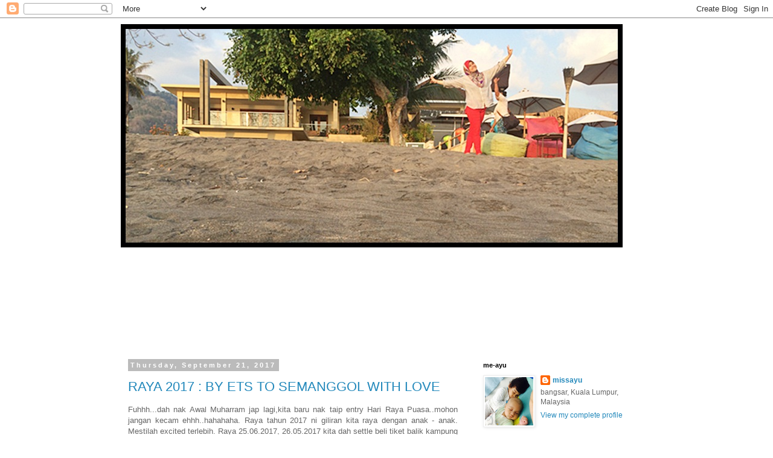

--- FILE ---
content_type: text/html; charset=UTF-8
request_url: https://ayuamanshah.blogspot.com/b/stats?style=BLACK_TRANSPARENT&timeRange=ALL_TIME&token=APq4FmCJkKQkAHf7ykPs_VKvqcTlvfeYMKs527seRg52T1JeOwzKCDTcaGVpPKweou4mlIWGXeYEsvTLsQw2R0BavWzfp9vFBw
body_size: -15
content:
{"total":197928,"sparklineOptions":{"backgroundColor":{"fillOpacity":0.1,"fill":"#000000"},"series":[{"areaOpacity":0.3,"color":"#202020"}]},"sparklineData":[[0,13],[1,13],[2,9],[3,10],[4,19],[5,21],[6,13],[7,11],[8,13],[9,14],[10,11],[11,10],[12,12],[13,12],[14,13],[15,20],[16,25],[17,14],[18,38],[19,99],[20,44],[21,22],[22,35],[23,43],[24,44],[25,39],[26,26],[27,47],[28,45],[29,28]],"nextTickMs":900000}